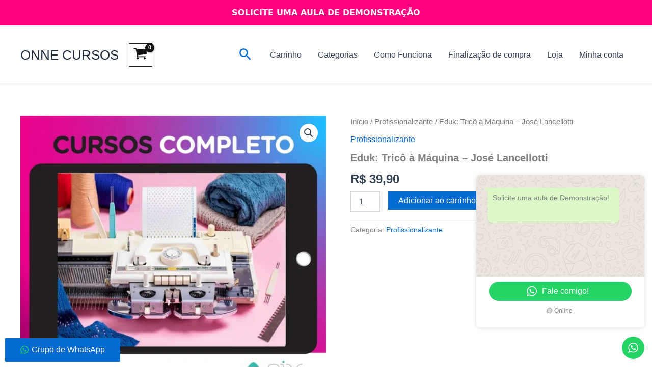

--- FILE ---
content_type: text/css
request_url: https://onnecursos.com/wp-content/uploads/custom-css-js/19142.css?v=6317
body_size: 387
content:
/******* Do not edit this file *******
Simple Custom CSS and JS - by Silkypress.com
Saved: Oct 12 2025 | 23:56:53 */
/* ====== Faixa fixa NO TOPO ====== */
body::before {
  content: "SOLICITE UMA AULA DE DEMONSTRAÇÃO";
  position: fixed;
  top: 0;
  left: 0;
  right: 0;
  height: 50px;
  display: flex;
  align-items: center;
  justify-content: center;
  padding: 0 15px;
  background: #ff007f;
  color: #fff;
  font-weight: 700;
  font-family: system-ui, sans-serif;
  font-size: 16px;
  z-index: 9999; /* menor que o header, se ele for 10000 */
  box-shadow: 0 2px 8px rgba(0,0,0,0.06);
}

/* Dá espaço pro conteúdo e empurra o header pra baixo */
body {
  padding-top: 50px !important;
}

/* Empurra cabeçalhos fixos sem precisar de JS */
.site-header,
header,
#masthead,
.header,
.main-header {
  top: 50px !important;
  position: sticky; /* ou fixed, se já for */
  z-index: 10000;   /* maior que o banner */
}

/* Admin bar */
body.admin-bar {
  padding-top: calc(50px + 32px) !important;
}
body.admin-bar::before {
  top: 32px;
}
body.admin-bar .site-header,
body.admin-bar header,
body.admin-bar #masthead,
body.admin-bar .header,
body.admin-bar .main-header {
  top: calc(50px + 32px) !important;
}

/* Responsivo */
@media (max-width:480px){
  body::before {
    height: 40px;
    font-size:14px;
  }
  body { padding-top: 40px !important; }
  .site-header,
  header,
  #masthead,
  .header,
  .main-header {
    top: 40px !important;
  }
  body.admin-bar {
    padding-top: calc(40px + 32px) !important;
  }
  body.admin-bar .site-header,
  body.admin-bar header,
  body.admin-bar #masthead,
  body.admin-bar .header,
  body.admin-bar .main-header {
    top: calc(40px + 32px) !important;
  }
}

/* Impressão */
@media print {
  body::before { display: none !important; }
  body { padding-top: 0 !important; }
}


